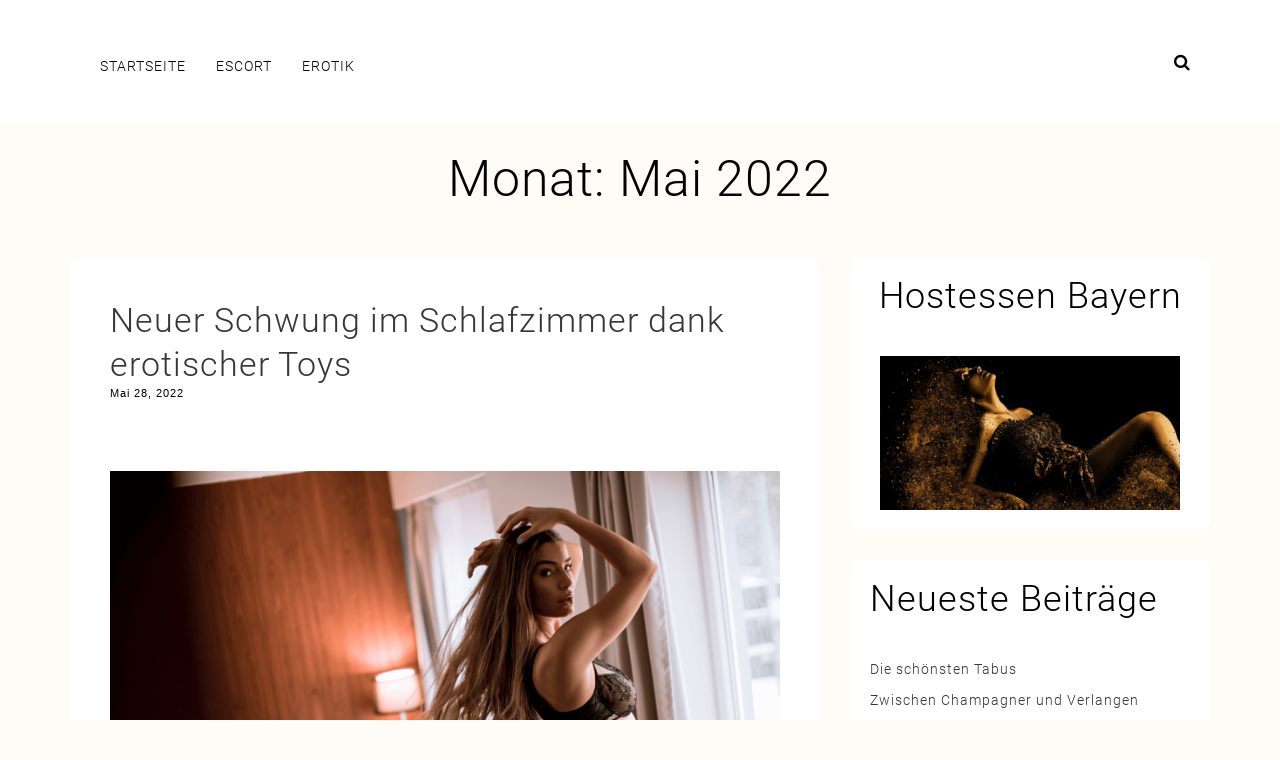

--- FILE ---
content_type: text/html; charset=UTF-8
request_url: https://hostessen-bayern.com/2022/05/
body_size: 10046
content:
<!DOCTYPE html>
<html lang="de">
<head>
<meta name="google-site-verification" content="MKUOn1t_bNdUnKJ4GXyXytmzX2NpllG2ro5KbaU7Y1E" />
<meta charset="UTF-8">
<meta name="viewport" content="width=device-width, initial-scale=1">
<link rel="profile" href="http://gmpg.org/xfn/11">

<meta name='robots' content='noindex, follow' />

	<!-- This site is optimized with the Yoast SEO plugin v26.8 - https://yoast.com/product/yoast-seo-wordpress/ -->
	<title>Mai 2022 - Hostessen Bayern</title>
	<meta property="og:locale" content="de_DE" />
	<meta property="og:type" content="website" />
	<meta property="og:title" content="Mai 2022 - Hostessen Bayern" />
	<meta property="og:url" content="https://hostessen-bayern.com/2022/05/" />
	<meta property="og:site_name" content="Hostessen Bayern" />
	<meta name="twitter:card" content="summary_large_image" />
	<script type="application/ld+json" class="yoast-schema-graph">{"@context":"https://schema.org","@graph":[{"@type":"CollectionPage","@id":"https://hostessen-bayern.com/2022/05/","url":"https://hostessen-bayern.com/2022/05/","name":"Mai 2022 - Hostessen Bayern","isPartOf":{"@id":"https://hostessen-bayern.com/#website"},"primaryImageOfPage":{"@id":"https://hostessen-bayern.com/2022/05/#primaryimage"},"image":{"@id":"https://hostessen-bayern.com/2022/05/#primaryimage"},"thumbnailUrl":"https://hostessen-bayern.com/wp-content/uploads/2022/06/AdobeStock_338697798-1-1.png","breadcrumb":{"@id":"https://hostessen-bayern.com/2022/05/#breadcrumb"},"inLanguage":"de"},{"@type":"ImageObject","inLanguage":"de","@id":"https://hostessen-bayern.com/2022/05/#primaryimage","url":"https://hostessen-bayern.com/wp-content/uploads/2022/06/AdobeStock_338697798-1-1.png","contentUrl":"https://hostessen-bayern.com/wp-content/uploads/2022/06/AdobeStock_338697798-1-1.png","width":1920,"height":1280,"caption":"Poppers Shop"},{"@type":"BreadcrumbList","@id":"https://hostessen-bayern.com/2022/05/#breadcrumb","itemListElement":[{"@type":"ListItem","position":1,"name":"Startseite","item":"https://hostessen-bayern.com/"},{"@type":"ListItem","position":2,"name":"Archive für Mai 2022"}]},{"@type":"WebSite","@id":"https://hostessen-bayern.com/#website","url":"https://hostessen-bayern.com/","name":"Hostessen Bayern","description":"Erleben Sie Bayern hautnah!","potentialAction":[{"@type":"SearchAction","target":{"@type":"EntryPoint","urlTemplate":"https://hostessen-bayern.com/?s={search_term_string}"},"query-input":{"@type":"PropertyValueSpecification","valueRequired":true,"valueName":"search_term_string"}}],"inLanguage":"de"}]}</script>
	<!-- / Yoast SEO plugin. -->


<link rel="alternate" type="application/rss+xml" title="Hostessen Bayern &raquo; Feed" href="https://hostessen-bayern.com/feed/" />
<link rel="alternate" type="application/rss+xml" title="Hostessen Bayern &raquo; Kommentar-Feed" href="https://hostessen-bayern.com/comments/feed/" />
<style id='wp-img-auto-sizes-contain-inline-css' type='text/css'>
img:is([sizes=auto i],[sizes^="auto," i]){contain-intrinsic-size:3000px 1500px}
/*# sourceURL=wp-img-auto-sizes-contain-inline-css */
</style>
<style id='wp-emoji-styles-inline-css' type='text/css'>

	img.wp-smiley, img.emoji {
		display: inline !important;
		border: none !important;
		box-shadow: none !important;
		height: 1em !important;
		width: 1em !important;
		margin: 0 0.07em !important;
		vertical-align: -0.1em !important;
		background: none !important;
		padding: 0 !important;
	}
/*# sourceURL=wp-emoji-styles-inline-css */
</style>
<style id='wp-block-library-inline-css' type='text/css'>
:root{--wp-block-synced-color:#7a00df;--wp-block-synced-color--rgb:122,0,223;--wp-bound-block-color:var(--wp-block-synced-color);--wp-editor-canvas-background:#ddd;--wp-admin-theme-color:#007cba;--wp-admin-theme-color--rgb:0,124,186;--wp-admin-theme-color-darker-10:#006ba1;--wp-admin-theme-color-darker-10--rgb:0,107,160.5;--wp-admin-theme-color-darker-20:#005a87;--wp-admin-theme-color-darker-20--rgb:0,90,135;--wp-admin-border-width-focus:2px}@media (min-resolution:192dpi){:root{--wp-admin-border-width-focus:1.5px}}.wp-element-button{cursor:pointer}:root .has-very-light-gray-background-color{background-color:#eee}:root .has-very-dark-gray-background-color{background-color:#313131}:root .has-very-light-gray-color{color:#eee}:root .has-very-dark-gray-color{color:#313131}:root .has-vivid-green-cyan-to-vivid-cyan-blue-gradient-background{background:linear-gradient(135deg,#00d084,#0693e3)}:root .has-purple-crush-gradient-background{background:linear-gradient(135deg,#34e2e4,#4721fb 50%,#ab1dfe)}:root .has-hazy-dawn-gradient-background{background:linear-gradient(135deg,#faaca8,#dad0ec)}:root .has-subdued-olive-gradient-background{background:linear-gradient(135deg,#fafae1,#67a671)}:root .has-atomic-cream-gradient-background{background:linear-gradient(135deg,#fdd79a,#004a59)}:root .has-nightshade-gradient-background{background:linear-gradient(135deg,#330968,#31cdcf)}:root .has-midnight-gradient-background{background:linear-gradient(135deg,#020381,#2874fc)}:root{--wp--preset--font-size--normal:16px;--wp--preset--font-size--huge:42px}.has-regular-font-size{font-size:1em}.has-larger-font-size{font-size:2.625em}.has-normal-font-size{font-size:var(--wp--preset--font-size--normal)}.has-huge-font-size{font-size:var(--wp--preset--font-size--huge)}.has-text-align-center{text-align:center}.has-text-align-left{text-align:left}.has-text-align-right{text-align:right}.has-fit-text{white-space:nowrap!important}#end-resizable-editor-section{display:none}.aligncenter{clear:both}.items-justified-left{justify-content:flex-start}.items-justified-center{justify-content:center}.items-justified-right{justify-content:flex-end}.items-justified-space-between{justify-content:space-between}.screen-reader-text{border:0;clip-path:inset(50%);height:1px;margin:-1px;overflow:hidden;padding:0;position:absolute;width:1px;word-wrap:normal!important}.screen-reader-text:focus{background-color:#ddd;clip-path:none;color:#444;display:block;font-size:1em;height:auto;left:5px;line-height:normal;padding:15px 23px 14px;text-decoration:none;top:5px;width:auto;z-index:100000}html :where(.has-border-color){border-style:solid}html :where([style*=border-top-color]){border-top-style:solid}html :where([style*=border-right-color]){border-right-style:solid}html :where([style*=border-bottom-color]){border-bottom-style:solid}html :where([style*=border-left-color]){border-left-style:solid}html :where([style*=border-width]){border-style:solid}html :where([style*=border-top-width]){border-top-style:solid}html :where([style*=border-right-width]){border-right-style:solid}html :where([style*=border-bottom-width]){border-bottom-style:solid}html :where([style*=border-left-width]){border-left-style:solid}html :where(img[class*=wp-image-]){height:auto;max-width:100%}:where(figure){margin:0 0 1em}html :where(.is-position-sticky){--wp-admin--admin-bar--position-offset:var(--wp-admin--admin-bar--height,0px)}@media screen and (max-width:600px){html :where(.is-position-sticky){--wp-admin--admin-bar--position-offset:0px}}

/*# sourceURL=wp-block-library-inline-css */
</style><style id='global-styles-inline-css' type='text/css'>
:root{--wp--preset--aspect-ratio--square: 1;--wp--preset--aspect-ratio--4-3: 4/3;--wp--preset--aspect-ratio--3-4: 3/4;--wp--preset--aspect-ratio--3-2: 3/2;--wp--preset--aspect-ratio--2-3: 2/3;--wp--preset--aspect-ratio--16-9: 16/9;--wp--preset--aspect-ratio--9-16: 9/16;--wp--preset--color--black: #000000;--wp--preset--color--cyan-bluish-gray: #abb8c3;--wp--preset--color--white: #ffffff;--wp--preset--color--pale-pink: #f78da7;--wp--preset--color--vivid-red: #cf2e2e;--wp--preset--color--luminous-vivid-orange: #ff6900;--wp--preset--color--luminous-vivid-amber: #fcb900;--wp--preset--color--light-green-cyan: #7bdcb5;--wp--preset--color--vivid-green-cyan: #00d084;--wp--preset--color--pale-cyan-blue: #8ed1fc;--wp--preset--color--vivid-cyan-blue: #0693e3;--wp--preset--color--vivid-purple: #9b51e0;--wp--preset--gradient--vivid-cyan-blue-to-vivid-purple: linear-gradient(135deg,rgb(6,147,227) 0%,rgb(155,81,224) 100%);--wp--preset--gradient--light-green-cyan-to-vivid-green-cyan: linear-gradient(135deg,rgb(122,220,180) 0%,rgb(0,208,130) 100%);--wp--preset--gradient--luminous-vivid-amber-to-luminous-vivid-orange: linear-gradient(135deg,rgb(252,185,0) 0%,rgb(255,105,0) 100%);--wp--preset--gradient--luminous-vivid-orange-to-vivid-red: linear-gradient(135deg,rgb(255,105,0) 0%,rgb(207,46,46) 100%);--wp--preset--gradient--very-light-gray-to-cyan-bluish-gray: linear-gradient(135deg,rgb(238,238,238) 0%,rgb(169,184,195) 100%);--wp--preset--gradient--cool-to-warm-spectrum: linear-gradient(135deg,rgb(74,234,220) 0%,rgb(151,120,209) 20%,rgb(207,42,186) 40%,rgb(238,44,130) 60%,rgb(251,105,98) 80%,rgb(254,248,76) 100%);--wp--preset--gradient--blush-light-purple: linear-gradient(135deg,rgb(255,206,236) 0%,rgb(152,150,240) 100%);--wp--preset--gradient--blush-bordeaux: linear-gradient(135deg,rgb(254,205,165) 0%,rgb(254,45,45) 50%,rgb(107,0,62) 100%);--wp--preset--gradient--luminous-dusk: linear-gradient(135deg,rgb(255,203,112) 0%,rgb(199,81,192) 50%,rgb(65,88,208) 100%);--wp--preset--gradient--pale-ocean: linear-gradient(135deg,rgb(255,245,203) 0%,rgb(182,227,212) 50%,rgb(51,167,181) 100%);--wp--preset--gradient--electric-grass: linear-gradient(135deg,rgb(202,248,128) 0%,rgb(113,206,126) 100%);--wp--preset--gradient--midnight: linear-gradient(135deg,rgb(2,3,129) 0%,rgb(40,116,252) 100%);--wp--preset--font-size--small: 13px;--wp--preset--font-size--medium: 20px;--wp--preset--font-size--large: 36px;--wp--preset--font-size--x-large: 42px;--wp--preset--spacing--20: 0.44rem;--wp--preset--spacing--30: 0.67rem;--wp--preset--spacing--40: 1rem;--wp--preset--spacing--50: 1.5rem;--wp--preset--spacing--60: 2.25rem;--wp--preset--spacing--70: 3.38rem;--wp--preset--spacing--80: 5.06rem;--wp--preset--shadow--natural: 6px 6px 9px rgba(0, 0, 0, 0.2);--wp--preset--shadow--deep: 12px 12px 50px rgba(0, 0, 0, 0.4);--wp--preset--shadow--sharp: 6px 6px 0px rgba(0, 0, 0, 0.2);--wp--preset--shadow--outlined: 6px 6px 0px -3px rgb(255, 255, 255), 6px 6px rgb(0, 0, 0);--wp--preset--shadow--crisp: 6px 6px 0px rgb(0, 0, 0);}:where(.is-layout-flex){gap: 0.5em;}:where(.is-layout-grid){gap: 0.5em;}body .is-layout-flex{display: flex;}.is-layout-flex{flex-wrap: wrap;align-items: center;}.is-layout-flex > :is(*, div){margin: 0;}body .is-layout-grid{display: grid;}.is-layout-grid > :is(*, div){margin: 0;}:where(.wp-block-columns.is-layout-flex){gap: 2em;}:where(.wp-block-columns.is-layout-grid){gap: 2em;}:where(.wp-block-post-template.is-layout-flex){gap: 1.25em;}:where(.wp-block-post-template.is-layout-grid){gap: 1.25em;}.has-black-color{color: var(--wp--preset--color--black) !important;}.has-cyan-bluish-gray-color{color: var(--wp--preset--color--cyan-bluish-gray) !important;}.has-white-color{color: var(--wp--preset--color--white) !important;}.has-pale-pink-color{color: var(--wp--preset--color--pale-pink) !important;}.has-vivid-red-color{color: var(--wp--preset--color--vivid-red) !important;}.has-luminous-vivid-orange-color{color: var(--wp--preset--color--luminous-vivid-orange) !important;}.has-luminous-vivid-amber-color{color: var(--wp--preset--color--luminous-vivid-amber) !important;}.has-light-green-cyan-color{color: var(--wp--preset--color--light-green-cyan) !important;}.has-vivid-green-cyan-color{color: var(--wp--preset--color--vivid-green-cyan) !important;}.has-pale-cyan-blue-color{color: var(--wp--preset--color--pale-cyan-blue) !important;}.has-vivid-cyan-blue-color{color: var(--wp--preset--color--vivid-cyan-blue) !important;}.has-vivid-purple-color{color: var(--wp--preset--color--vivid-purple) !important;}.has-black-background-color{background-color: var(--wp--preset--color--black) !important;}.has-cyan-bluish-gray-background-color{background-color: var(--wp--preset--color--cyan-bluish-gray) !important;}.has-white-background-color{background-color: var(--wp--preset--color--white) !important;}.has-pale-pink-background-color{background-color: var(--wp--preset--color--pale-pink) !important;}.has-vivid-red-background-color{background-color: var(--wp--preset--color--vivid-red) !important;}.has-luminous-vivid-orange-background-color{background-color: var(--wp--preset--color--luminous-vivid-orange) !important;}.has-luminous-vivid-amber-background-color{background-color: var(--wp--preset--color--luminous-vivid-amber) !important;}.has-light-green-cyan-background-color{background-color: var(--wp--preset--color--light-green-cyan) !important;}.has-vivid-green-cyan-background-color{background-color: var(--wp--preset--color--vivid-green-cyan) !important;}.has-pale-cyan-blue-background-color{background-color: var(--wp--preset--color--pale-cyan-blue) !important;}.has-vivid-cyan-blue-background-color{background-color: var(--wp--preset--color--vivid-cyan-blue) !important;}.has-vivid-purple-background-color{background-color: var(--wp--preset--color--vivid-purple) !important;}.has-black-border-color{border-color: var(--wp--preset--color--black) !important;}.has-cyan-bluish-gray-border-color{border-color: var(--wp--preset--color--cyan-bluish-gray) !important;}.has-white-border-color{border-color: var(--wp--preset--color--white) !important;}.has-pale-pink-border-color{border-color: var(--wp--preset--color--pale-pink) !important;}.has-vivid-red-border-color{border-color: var(--wp--preset--color--vivid-red) !important;}.has-luminous-vivid-orange-border-color{border-color: var(--wp--preset--color--luminous-vivid-orange) !important;}.has-luminous-vivid-amber-border-color{border-color: var(--wp--preset--color--luminous-vivid-amber) !important;}.has-light-green-cyan-border-color{border-color: var(--wp--preset--color--light-green-cyan) !important;}.has-vivid-green-cyan-border-color{border-color: var(--wp--preset--color--vivid-green-cyan) !important;}.has-pale-cyan-blue-border-color{border-color: var(--wp--preset--color--pale-cyan-blue) !important;}.has-vivid-cyan-blue-border-color{border-color: var(--wp--preset--color--vivid-cyan-blue) !important;}.has-vivid-purple-border-color{border-color: var(--wp--preset--color--vivid-purple) !important;}.has-vivid-cyan-blue-to-vivid-purple-gradient-background{background: var(--wp--preset--gradient--vivid-cyan-blue-to-vivid-purple) !important;}.has-light-green-cyan-to-vivid-green-cyan-gradient-background{background: var(--wp--preset--gradient--light-green-cyan-to-vivid-green-cyan) !important;}.has-luminous-vivid-amber-to-luminous-vivid-orange-gradient-background{background: var(--wp--preset--gradient--luminous-vivid-amber-to-luminous-vivid-orange) !important;}.has-luminous-vivid-orange-to-vivid-red-gradient-background{background: var(--wp--preset--gradient--luminous-vivid-orange-to-vivid-red) !important;}.has-very-light-gray-to-cyan-bluish-gray-gradient-background{background: var(--wp--preset--gradient--very-light-gray-to-cyan-bluish-gray) !important;}.has-cool-to-warm-spectrum-gradient-background{background: var(--wp--preset--gradient--cool-to-warm-spectrum) !important;}.has-blush-light-purple-gradient-background{background: var(--wp--preset--gradient--blush-light-purple) !important;}.has-blush-bordeaux-gradient-background{background: var(--wp--preset--gradient--blush-bordeaux) !important;}.has-luminous-dusk-gradient-background{background: var(--wp--preset--gradient--luminous-dusk) !important;}.has-pale-ocean-gradient-background{background: var(--wp--preset--gradient--pale-ocean) !important;}.has-electric-grass-gradient-background{background: var(--wp--preset--gradient--electric-grass) !important;}.has-midnight-gradient-background{background: var(--wp--preset--gradient--midnight) !important;}.has-small-font-size{font-size: var(--wp--preset--font-size--small) !important;}.has-medium-font-size{font-size: var(--wp--preset--font-size--medium) !important;}.has-large-font-size{font-size: var(--wp--preset--font-size--large) !important;}.has-x-large-font-size{font-size: var(--wp--preset--font-size--x-large) !important;}
/*# sourceURL=global-styles-inline-css */
</style>

<style id='classic-theme-styles-inline-css' type='text/css'>
/*! This file is auto-generated */
.wp-block-button__link{color:#fff;background-color:#32373c;border-radius:9999px;box-shadow:none;text-decoration:none;padding:calc(.667em + 2px) calc(1.333em + 2px);font-size:1.125em}.wp-block-file__button{background:#32373c;color:#fff;text-decoration:none}
/*# sourceURL=/wp-includes/css/classic-themes.min.css */
</style>
<link rel='stylesheet' id='idealist-style-css' href='https://hostessen-bayern.com/wp-content/themes/idealist/style.css?ver=1.1.5' type='text/css' media='all' />
<link rel='stylesheet' id='bootstrap-css' href='https://hostessen-bayern.com/wp-content/themes/idealist/assets/css/bootstrap.min.css?ver=6.9' type='text/css' media='all' />
<link rel='stylesheet' id='font-awesome-css' href='https://hostessen-bayern.com/wp-content/themes/idealist/assets/css/font-awesome/css/font-awesome.min.css?ver=4.7.0' type='text/css' media='all' />
<link rel='stylesheet' id='idealist-custom-style-css' href='https://hostessen-bayern.com/wp-content/themes/idealist/assets/css/custom.min.css?ver=1.1.5' type='text/css' media='all' />
<style id='idealist-custom-style-inline-css' type='text/css'>

        article, 
        button.search-submit, 
        .comments, 
        input[type="search"], 
        .panel, 
        .post, 
        .widget { 
            border-width: 0px;
        }
    
/*# sourceURL=idealist-custom-style-inline-css */
</style>
<script type="text/javascript" src="https://hostessen-bayern.com/wp-includes/js/jquery/jquery.min.js?ver=3.7.1" id="jquery-core-js"></script>
<script type="text/javascript" src="https://hostessen-bayern.com/wp-includes/js/jquery/jquery-migrate.min.js?ver=3.4.1" id="jquery-migrate-js"></script>
<link rel="https://api.w.org/" href="https://hostessen-bayern.com/wp-json/" /><link rel="EditURI" type="application/rsd+xml" title="RSD" href="https://hostessen-bayern.com/xmlrpc.php?rsd" />
<meta name="generator" content="WordPress 6.9" />
	<style type="text/css">
			.site-title,
		.site-description {
			position: absolute;
			clip: rect(1px, 1px, 1px, 1px);
		}
		</style>
	<style type="text/css" id="custom-background-css">
body.custom-background { background-color: #fffcf7; }
</style>
	</head>

<body class="archive date custom-background wp-theme-idealist">
<div id="page" class="site">
    <a class="skip-link screen-reader-text" href="#content">Skip to content</a>

<!-- HEADER
================================================== -->
<div class="container-fluid primary-navigation" role="main">

    <!-- Header: Logo, Title, and Tagline -->
    <div class="site-header text-center"> 
        
        <div class="site-branding-text">
            <h1 class="site-title identity"><a href="https://hostessen-bayern.com/" rel="home">Hostessen Bayern</a></h1>

            <p class="site-description">Erleben Sie Bayern hautnah!</p>    
        </div><!-- .site-branding-text -->
    </div><!-- .site-header -->

    <!-- Menus: Mobile, Fullsize, and Search -->
    <div class="main-menu" >
        <nav id="site-navigation" class="navbar">     
            <div class="container">
                                    <div class="navbar-header">
                        <button type="button" class="navbar-toggle collapsed pull-left" data-toggle="collapse" data-target=".main-navbar-collapse-1">
                            <span class="sr-only">Toggle navigation</span>
                            <span class="icon-bar"></span>
                            <span class="icon-bar"></span>
                            <span class="icon-bar"></span>
                        </button>
                    </div>
                                <div class="collapse navbar-collapse main-navbar-collapse-1"><ul id="menu-hauptmenue" class="nav navbar-nav"><li itemscope="itemscope" itemtype="https://www.schema.org/SiteNavigationElement" id="menu-item-31" class="menu-item menu-item-type-post_type menu-item-object-page menu-item-home menu-item-31"><a title="Startseite" href="https://hostessen-bayern.com/">Startseite</a></li>
<li itemscope="itemscope" itemtype="https://www.schema.org/SiteNavigationElement" id="menu-item-24" class="menu-item menu-item-type-taxonomy menu-item-object-category menu-item-24"><a title="Escort" href="https://hostessen-bayern.com/category/escort/">Escort</a></li>
<li itemscope="itemscope" itemtype="https://www.schema.org/SiteNavigationElement" id="menu-item-67" class="menu-item menu-item-type-taxonomy menu-item-object-category menu-item-67"><a title="Erotik" href="https://hostessen-bayern.com/category/erotik/">Erotik</a></li>
</ul></div>                
                <!-- Display Search Icon -->
                <div class="pull-right nav-search">
                    <button type="button" class="btn btn-default nav-search pull-right" onclick="idealist_showSearchInput()">
                        <i class="fa fa-search" aria-hidden="true"></i>
                    </button>

                    <!-- Search Entry Form  -->
                    <form id="full-search" action="https://hostessen-bayern.com/">
                        <div class="container-fluid">
                            <div class="row">
                                <input class="full-search-input" id="search" name="s" type="text" placeholder="Search ...">
                                <button type="button" class="fa fa-times close-icon close-button" onclick="idealist_hideSearchInput()">
                                </button>   
                            </div>
                        </div>
                    </form>
                </div> 
            </div> 
        </nav> 
    </div>
</div><!-- /.container-fluid -->
      
<!-- CUSTOM HEADER
================================================== -->


<!-- FEATURED IMAGE
================================================== -->

					<section class="feature-image feature-image-default-alt img-responive" data-type="background" data-speed="2">

			<div class="archive-header">
				<h1 class="page-title">Monat: <span>Mai 2022</span></h1>			</div>	

			</section>

			<div class="container">
				<div class="row">
					<main id="content" class="col-sm-8">

						
<article id="post-120" class="post-120 post type-post status-publish format-standard has-post-thumbnail hentry category-erotik">
	<header class="entry-header">
		<h2 class="entry-title post-title"><a href="https://hostessen-bayern.com/neuer-schwung-im-schlafzimmer-dank-erotischer-toys/" rel="bookmark">Neuer Schwung im Schlafzimmer dank erotischer Toys</a></h2>
		
			
			<!-- This version includes author -->
			<!-- ?php idealist_posted_on(); ? -->

			<div class="post-details">
				<!-- display the date on every post, using the format specified in Settings/General -->
				Mai 28, 2022							</div><!-- post-details -->
		
			</header><!-- .entry-header -->

	 
	<div class="post-image">
		<img width="1920" height="1280" src="https://hostessen-bayern.com/wp-content/uploads/2022/06/AdobeStock_338697798-1-1.png" class="attachment-post-thumbnail size-post-thumbnail wp-post-image" alt="Poppers Shop" decoding="async" fetchpriority="high" srcset="https://hostessen-bayern.com/wp-content/uploads/2022/06/AdobeStock_338697798-1-1.png 1920w, https://hostessen-bayern.com/wp-content/uploads/2022/06/AdobeStock_338697798-1-1-300x200.png 300w, https://hostessen-bayern.com/wp-content/uploads/2022/06/AdobeStock_338697798-1-1-1024x683.png 1024w, https://hostessen-bayern.com/wp-content/uploads/2022/06/AdobeStock_338697798-1-1-768x512.png 768w, https://hostessen-bayern.com/wp-content/uploads/2022/06/AdobeStock_338697798-1-1-1536x1024.png 1536w" sizes="(max-width: 1920px) 100vw, 1920px" />	</div><!-- post-image -->
	
	<div class="entry-content">
		<p>Im Laufe der Zeit verliert das Sexleben eines Paares immer mehr an Schwung. War man am Anfang noch ganz scharf auf den Partner, so verliert sich die Lust am Sex im alltäglichen Zusammensein. Das bringt Frust in die Beziehung und kann durchaus für eine ernsthafte Krise sorgen. Doch es muss nicht sein, dass man die Lust aufeinander verliert, wenn man schon viele Jahre zusammen ist. Wer immer mal wieder etwas Neues im heimischen Schlafzimmer ausprobiert, kann das Liebesleben spannend machen und die Lust aufeinander so lebendig halten.</p>
<h2>Mit dem Partner sprechen und erotische Träume ausleben</h2>
<p>Wenn sich das Sexleben immer mehr verabschiedet und man nach einer Weile kaum noch Lust auf die partnerschaftliche Erotik hat,<img decoding="async" class="alignleft wp-image-122 size-medium" src="https://hostessen-bayern.com/wp-content/uploads/2022/06/pexels-cottonbro-4980380-1-200x300.jpg" alt="Poppers Shop" width="200" height="300" srcset="https://hostessen-bayern.com/wp-content/uploads/2022/06/pexels-cottonbro-4980380-1-200x300.jpg 200w, https://hostessen-bayern.com/wp-content/uploads/2022/06/pexels-cottonbro-4980380-1-683x1024.jpg 683w, https://hostessen-bayern.com/wp-content/uploads/2022/06/pexels-cottonbro-4980380-1-768x1152.jpg 768w, https://hostessen-bayern.com/wp-content/uploads/2022/06/pexels-cottonbro-4980380-1-1024x1536.jpg 1024w, https://hostessen-bayern.com/wp-content/uploads/2022/06/pexels-cottonbro-4980380-1-1365x2048.jpg 1365w, https://hostessen-bayern.com/wp-content/uploads/2022/06/pexels-cottonbro-4980380-1-scaled.jpg 1707w" sizes="(max-width: 200px) 100vw, 200px" /> ist es höchste Zeit, mit dem Partner zu reden. Reden ist das A und O in der Partnerschaft, auch wenn es um sexuelle Wünsche geht. Doch oft sind unsere intimsten Wünsche mit Scham behaftet, man möchte diese Gedanken nicht mit dem Partner teilen, auch wenn man sich freuen würde, wenn man diese Träume gemeinsam in die Tat umsetzen könnte.</p>
<p>Paare sollten über ihre sexuellen Wünsche sprechen und so wieder neues im Bett erleben. Vielleicht sehnt sich der Partner auch nach neuen Praktiken, traut sich aber ebenfalls nicht, mit dem Anderen darüber zu sprechen. Hier ist Frust vorprogrammiert, obwohl beide das Gleiche wollen. Wer sich traut, mit dem Partner zu sprechen, hat die Chance, intime Wünsche auszuleben und so das Sexleben wieder neu zu beleben.</p>
<h3>Rollenspiele gewünscht?</h3>
<p>Viele Menschen würden gerne Rollenspiele ins Liebesleben integrieren und somit neuen Schwung in das Sexleben bringen. Ob Schülerin und Lehrer, Krankenschwester und Patient oder etwas anderes Frivoles, mit einem Rollenspiel kam man die eigene Scham ablegen und sich in einer neuen, erotischen Rolle einfinden und so neue Dinge im Bett ausprobieren. Schlüpft man während des Rollenspiels in eine andere Rolle, fällt es vielen Menschen leichter, sich auszuleben und die intimen Wünsche auszuleben.</p>
<h3>Sexspielzeug für neuen Schwung</h3>
<p>Klappt es im Bett nicht mehr so richtig, können Spielzeuge für Erwachsene für mehr Lust sorgen. Sextoys sind längst nicht mehr so schmuddelig, wie sie es einmal waren. Moderne Anbieter erfüllen die Wünsche ihrer Kunden und bieten eine Vielzahl von Sextoys für jeden Geschmack an. Ganz gleich ob man seine eigenen &#8222;Fifty Shades of grey&#8220; Phantasien ausleben möchte und sich mit Handschellen und leichten Gerten erregt, oder ob man einen Vibrator nutzt, um sich auf den Sex einzustimmen, oder aber man möchte etwas delikateres wagen und nutzt einen Penisring, um den Liebsten zu Keuschheit zu zwingen, es gibt zahlreiche Möglichkeiten.</p>
<p>Im <a href="https://tomrockets.com/poppers-kaufen" target="_blank" rel="noopener">Poppers Shop</a> gibt es sogar Aromen, die durch spezielle Lockstoffe die Lust aufeinander steigern soll. Mit den richtigen Aromen kann man den Sex im heimischen Schlafzimmer neu aktivieren und sein Sexleben wieder auf Hochtouren bringen.</p>
<p>Bildnachweis: BGStock72/Adobe Stock</p>
<blockquote class="wp-embedded-content" data-secret="7TyETEChHC"><p><a href="https://escortcentrale.com/zu-zweit-schoene-erfahrungen-sammeln/">Zu Zweit schöne Erfahrungen sammeln</a></p></blockquote>
<p><iframe class="wp-embedded-content" sandbox="allow-scripts" security="restricted" style="position: absolute; clip: rect(1px, 1px, 1px, 1px);" title="&#8222;Zu Zweit schöne Erfahrungen sammeln&#8220; &#8212; Escort-Zentrale" src="https://escortcentrale.com/zu-zweit-schoene-erfahrungen-sammeln/embed/#?secret=q2kCPGqr1E#?secret=7TyETEChHC" data-secret="7TyETEChHC" width="600" height="338" frameborder="0" marginwidth="0" marginheight="0" scrolling="no"></iframe></p>
	</div>
	
	<!--  display tags and categories -->
	<div class="post-footer">
		   
        <i class="fa fa-folder"></i> <a href="https://hostessen-bayern.com/category/erotik/" rel="category tag">Erotik</a>    	</div><!-- post-footer -->

</article><!-- #post-## -->

<div class="pagination-wrapper">
    <div class="row">
            </div>
</div>

					</main><!-- #main -->

					<!-- SIDEBAR
		    		================================================== -->
					<aside class="col-sm-4">
					
<aside id="secondary" class="widget-area" role="complementary">
	<section id="media_image-3" class="widget widget_media_image"><h3 class="widget-title">Hostessen Bayern</h3><img width="300" height="154" src="https://hostessen-bayern.com/wp-content/uploads/2018/09/background-300x154.png" class="image wp-image-22  attachment-medium size-medium" alt="background" style="max-width: 100%; height: auto;" decoding="async" loading="lazy" srcset="https://hostessen-bayern.com/wp-content/uploads/2018/09/background-300x154.png 300w, https://hostessen-bayern.com/wp-content/uploads/2018/09/background-768x395.png 768w, https://hostessen-bayern.com/wp-content/uploads/2018/09/background-1024x526.png 1024w, https://hostessen-bayern.com/wp-content/uploads/2018/09/background.png 1539w" sizes="auto, (max-width: 300px) 100vw, 300px" /></section>
		<section id="recent-posts-2" class="widget widget_recent_entries">
		<h3 class="widget-title">Neueste Beiträge</h3>
		<ul>
											<li>
					<a href="https://hostessen-bayern.com/die-schoensten-tabus/">Die schönsten Tabus</a>
									</li>
											<li>
					<a href="https://hostessen-bayern.com/zwischen-champagner-und-verlangen/">Zwischen Champagner und Verlangen</a>
									</li>
											<li>
					<a href="https://hostessen-bayern.com/kunst-der-verfuehrung/">Kunst der Verführung</a>
									</li>
											<li>
					<a href="https://hostessen-bayern.com/escort-service-auf-geschaeftsreisen-das-besondere-erlebnis/">Escort-Service auf Geschäftsreisen – das besondere Erlebnis</a>
									</li>
											<li>
					<a href="https://hostessen-bayern.com/die-versteckten-perlen-der-dresdner-altstadt/">Die versteckten Perlen der Dresdner Altstadt</a>
									</li>
					</ul>

		</section><section id="categories-2" class="widget widget_categories"><h3 class="widget-title">Kategorien</h3>
			<ul>
					<li class="cat-item cat-item-15"><a href="https://hostessen-bayern.com/category/erotik/">Erotik</a>
</li>
	<li class="cat-item cat-item-2"><a href="https://hostessen-bayern.com/category/escort/">Escort</a>
</li>
			</ul>

			</section><section id="custom_html-2" class="widget_text widget widget_custom_html"><h3 class="widget-title">Wir Empfehlen</h3><div class="textwidget custom-html-widget"><a href="https://www.escortdamewerden.de/" target="_blank">Escort Dame werden</a></div></section><section id="calendar-3" class="widget widget_calendar"><div id="calendar_wrap" class="calendar_wrap"><table id="wp-calendar" class="wp-calendar-table">
	<caption>Mai 2022</caption>
	<thead>
	<tr>
		<th scope="col" aria-label="Montag">M</th>
		<th scope="col" aria-label="Dienstag">D</th>
		<th scope="col" aria-label="Mittwoch">M</th>
		<th scope="col" aria-label="Donnerstag">D</th>
		<th scope="col" aria-label="Freitag">F</th>
		<th scope="col" aria-label="Samstag">S</th>
		<th scope="col" aria-label="Sonntag">S</th>
	</tr>
	</thead>
	<tbody>
	<tr>
		<td colspan="6" class="pad">&nbsp;</td><td>1</td>
	</tr>
	<tr>
		<td>2</td><td>3</td><td>4</td><td>5</td><td>6</td><td>7</td><td>8</td>
	</tr>
	<tr>
		<td>9</td><td>10</td><td>11</td><td>12</td><td>13</td><td>14</td><td>15</td>
	</tr>
	<tr>
		<td>16</td><td>17</td><td>18</td><td>19</td><td>20</td><td>21</td><td>22</td>
	</tr>
	<tr>
		<td>23</td><td>24</td><td>25</td><td>26</td><td>27</td><td><a href="https://hostessen-bayern.com/2022/05/28/" aria-label="Beiträge veröffentlicht am 28. May 2022">28</a></td><td>29</td>
	</tr>
	<tr>
		<td>30</td><td>31</td>
		<td class="pad" colspan="5">&nbsp;</td>
	</tr>
	</tbody>
	</table><nav aria-label="Vorherige und nächste Monate" class="wp-calendar-nav">
		<span class="wp-calendar-nav-prev"><a href="https://hostessen-bayern.com/2022/04/">&laquo; Apr.</a></span>
		<span class="pad">&nbsp;</span>
		<span class="wp-calendar-nav-next"><a href="https://hostessen-bayern.com/2023/09/">Sep. &raquo;</a></span>
	</nav></div></section></aside><!-- #secondary -->
					</aside>

				</div --><!-- #primary -->
			</div><!-- #container -->




<!-- Footer
================================================== -->
<footer>
    <div class="navbar-wrapper">
        <nav class="navbar">
            <div class="container-fluid">
                <div class="col-sm-12 col-md-12 col-lg-12">
                    <p class="copyright">Hostessen in Bayern - immer die richtige Wahl</p>
                    <p class="credits">
                        Idealist by <a href="https://NewMediaThemes.com/">NewMediaThemes</a>                    </p>    
                </div>
            </div>
        </nav>
    </div>
</footer>    


<script type="speculationrules">
{"prefetch":[{"source":"document","where":{"and":[{"href_matches":"/*"},{"not":{"href_matches":["/wp-*.php","/wp-admin/*","/wp-content/uploads/*","/wp-content/*","/wp-content/plugins/*","/wp-content/themes/idealist/*","/*\\?(.+)"]}},{"not":{"selector_matches":"a[rel~=\"nofollow\"]"}},{"not":{"selector_matches":".no-prefetch, .no-prefetch a"}}]},"eagerness":"conservative"}]}
</script>
<script type="text/javascript" src="https://hostessen-bayern.com/wp-content/themes/idealist/assets/js/bootstrap.min.js?ver=3.3.7" id="bootstrap-js-js"></script>
<script type="text/javascript" src="https://hostessen-bayern.com/wp-content/themes/idealist/assets/js/navigation.js?ver=1.0" id="idealist-navigation-js"></script>
<script type="text/javascript" src="https://hostessen-bayern.com/wp-content/themes/idealist/assets/js/skip-link-focus-fix.js?ver=1.0" id="idealist-skip-link-focus-fix-js"></script>
<script type="text/javascript" src="https://hostessen-bayern.com/wp-content/themes/idealist/assets/js/custom.min.js?ver=1.1.5" id="idealist-custom-js-js"></script>
<script type="text/javascript" src="https://hostessen-bayern.com/wp-includes/js/wp-embed.min.js?ver=6.9" id="wp-embed-js" defer="defer" data-wp-strategy="defer"></script>
<script id="wp-emoji-settings" type="application/json">
{"baseUrl":"https://s.w.org/images/core/emoji/17.0.2/72x72/","ext":".png","svgUrl":"https://s.w.org/images/core/emoji/17.0.2/svg/","svgExt":".svg","source":{"concatemoji":"https://hostessen-bayern.com/wp-includes/js/wp-emoji-release.min.js?ver=6.9"}}
</script>
<script type="module">
/* <![CDATA[ */
/*! This file is auto-generated */
const a=JSON.parse(document.getElementById("wp-emoji-settings").textContent),o=(window._wpemojiSettings=a,"wpEmojiSettingsSupports"),s=["flag","emoji"];function i(e){try{var t={supportTests:e,timestamp:(new Date).valueOf()};sessionStorage.setItem(o,JSON.stringify(t))}catch(e){}}function c(e,t,n){e.clearRect(0,0,e.canvas.width,e.canvas.height),e.fillText(t,0,0);t=new Uint32Array(e.getImageData(0,0,e.canvas.width,e.canvas.height).data);e.clearRect(0,0,e.canvas.width,e.canvas.height),e.fillText(n,0,0);const a=new Uint32Array(e.getImageData(0,0,e.canvas.width,e.canvas.height).data);return t.every((e,t)=>e===a[t])}function p(e,t){e.clearRect(0,0,e.canvas.width,e.canvas.height),e.fillText(t,0,0);var n=e.getImageData(16,16,1,1);for(let e=0;e<n.data.length;e++)if(0!==n.data[e])return!1;return!0}function u(e,t,n,a){switch(t){case"flag":return n(e,"\ud83c\udff3\ufe0f\u200d\u26a7\ufe0f","\ud83c\udff3\ufe0f\u200b\u26a7\ufe0f")?!1:!n(e,"\ud83c\udde8\ud83c\uddf6","\ud83c\udde8\u200b\ud83c\uddf6")&&!n(e,"\ud83c\udff4\udb40\udc67\udb40\udc62\udb40\udc65\udb40\udc6e\udb40\udc67\udb40\udc7f","\ud83c\udff4\u200b\udb40\udc67\u200b\udb40\udc62\u200b\udb40\udc65\u200b\udb40\udc6e\u200b\udb40\udc67\u200b\udb40\udc7f");case"emoji":return!a(e,"\ud83e\u1fac8")}return!1}function f(e,t,n,a){let r;const o=(r="undefined"!=typeof WorkerGlobalScope&&self instanceof WorkerGlobalScope?new OffscreenCanvas(300,150):document.createElement("canvas")).getContext("2d",{willReadFrequently:!0}),s=(o.textBaseline="top",o.font="600 32px Arial",{});return e.forEach(e=>{s[e]=t(o,e,n,a)}),s}function r(e){var t=document.createElement("script");t.src=e,t.defer=!0,document.head.appendChild(t)}a.supports={everything:!0,everythingExceptFlag:!0},new Promise(t=>{let n=function(){try{var e=JSON.parse(sessionStorage.getItem(o));if("object"==typeof e&&"number"==typeof e.timestamp&&(new Date).valueOf()<e.timestamp+604800&&"object"==typeof e.supportTests)return e.supportTests}catch(e){}return null}();if(!n){if("undefined"!=typeof Worker&&"undefined"!=typeof OffscreenCanvas&&"undefined"!=typeof URL&&URL.createObjectURL&&"undefined"!=typeof Blob)try{var e="postMessage("+f.toString()+"("+[JSON.stringify(s),u.toString(),c.toString(),p.toString()].join(",")+"));",a=new Blob([e],{type:"text/javascript"});const r=new Worker(URL.createObjectURL(a),{name:"wpTestEmojiSupports"});return void(r.onmessage=e=>{i(n=e.data),r.terminate(),t(n)})}catch(e){}i(n=f(s,u,c,p))}t(n)}).then(e=>{for(const n in e)a.supports[n]=e[n],a.supports.everything=a.supports.everything&&a.supports[n],"flag"!==n&&(a.supports.everythingExceptFlag=a.supports.everythingExceptFlag&&a.supports[n]);var t;a.supports.everythingExceptFlag=a.supports.everythingExceptFlag&&!a.supports.flag,a.supports.everything||((t=a.source||{}).concatemoji?r(t.concatemoji):t.wpemoji&&t.twemoji&&(r(t.twemoji),r(t.wpemoji)))});
//# sourceURL=https://hostessen-bayern.com/wp-includes/js/wp-emoji-loader.min.js
/* ]]> */
</script>

</body>
</html>


--- FILE ---
content_type: text/css
request_url: https://hostessen-bayern.com/wp-content/themes/idealist/style.css?ver=1.1.5
body_size: 206
content:
/*
Theme Name:     Idealist
Author:         S. Price
Author URI:     https://newmediathemes.com
Description:    Idealist is a minimalist theme for blogs and news sites
Version:        1.1.5
License:        GNU General Public License v2 or later
License URI:    http://www.gnu.org/licenses/gpl-2.0.html
Text Domain:    idealist
Tags:           blog, custom-background, custom-colors, custom-header, custom-logo, custom-menu, editor-style, featured-images, news, post-formats, right-sidebar, sticky-post, theme-options, threaded-comments, translation-ready, two-columns
*/


--- FILE ---
content_type: text/css
request_url: https://hostessen-bayern.com/wp-content/themes/idealist/assets/css/custom.min.css?ver=1.1.5
body_size: 4186
content:
@keyframes animateBorder{to{outline-color:silver}}@font-face{font-family:'Roboto';font-style:normal;font-weight:300;src:local("Roboto Light"),local("Roboto-Light"),url("/wp-content/themes/idealist/assets/fonts/roboto-v18-latin-300.woff2") format("woff2"),url("/wp-content/themes/idealist/assets/fonts/roboto-v18-latin-300.woff") format("woff")}@font-face{font-family:'Roboto';font-style:normal;font-weight:400;src:local("Roboto"),local("Roboto-Regular"),url("/wp-content/themes/idealist/assets/fonts/roboto-v18-latin-regular.woff2") format("woff2"),url("/wp-content/themes/idealist/assets/fonts/roboto-v18-latin-regular.woff") format("woff")}@font-face{font-family:'Roboto';font-style:normal;font-weight:500;src:local("Roboto Medium"),local("Roboto-Medium"),url("/wp-content/themes/idealist/assets/fonts/roboto-v18-latin-500.woff2") format("woff2"),url("/wp-content/themes/idealist/assets/fonts/roboto-v18-latin-500.woff") format("woff")}@font-face{font-family:'Roboto';font-style:normal;font-weight:700;src:local("Roboto Bold"),local("Roboto-Bold"),url("/wp-content/themes/idealist/assets/fonts/roboto-v18-latin-700.woff2") format("woff2"),url("/wp-content/themes/idealist/assets/fonts/roboto-v18-latin-700.woff") format("woff")}body,button,input,select,textarea{color:#000;font-family:sans-serif;font-size:14px;line-height:1.5}h1,h2,h3,h4,h5,h6{clear:both}p{margin-bottom:1.5em}dfn,cite,em,i{font-style:italic}blockquote{margin:0 1.5em}address{margin:0 0 1.5em}pre{font-family:"Courier 10 Pitch", Courier, monospace;font-size:15px;line-height:1.6;margin-bottom:1.6em;max-width:100%;overflow:auto;padding:1.6em}code,kbd,tt,var{background-color:transparent;box-shadow:none;-webkit-box-shadow:none;color:#000;font-family:Monaco, Consolas, "Andale Mono", "DejaVu Sans Mono", monospace;font-size:14px}abbr,acronym{border-bottom:1px dotted #666;cursor:help}mark,ins{background:#F4F4F4;text-decoration:none}big{font-size:125%}.copyright,.copyright a,.credits{color:gray;font-size:11px;margin:5px;text-align:center}.identity{margin:0;padding:0;width:auto auto}.highlight{background-color:#FFFF99}.dropcap{float:left;font-size:5.125em;font-weight:300;line-height:1;margin-right:10px}html{-webkit-box-sizing:border-box;-moz-box-sizing:border-box;box-sizing:border-box;font-family:Roboto,sans-serif;font-weight:300;line-height:1.15;-ms-text-size-adjust:100%;-webkit-text-size-adjust:100%}*,*:before,*:after{-webkit-box-sizing:border-box;-moz-box-sizing:border-box;box-sizing:border-box}body{color:#000;font-weight:300;letter-spacing:.1rem}#page{position:relative;word-wrap:break-word}h1,h2,h3,h4,h5,h6{font-family:Roboto,sans-serif;font-weight:300}h1{font-size:50px}h2{font-size:40px}h3{font-size:30px}h4{font-size:20px}h5{font-size:16px;letter-spacing:0.15em}h6{font-size:12px}p{color:#000;font-family:Roboto,sans-serif;font-size:14px}strong{font-weight:400}*,*:before,*:after{box-sizing:inherit}body{background:#fff}blockquote:before,blockquote:after{content:""}blockquote{quotes:"" ""}hr{background-color:#ccc;border:0;height:1px;margin-bottom:1.5em}q{quotes:"“" "”" "‘" "’"}ul,ol{margin:0 0 1.5em 3em}ul{list-style:disc}ol{list-style:decimal}li>ul,li>ol{margin-bottom:0;margin-left:1.5em}dt{font-weight:bold}dd{margin:0 1.5em 1.5em}img{height:auto;max-width:100%}img.custom-logo{height:50px;width:auto}figure{margin:1em 0}table{margin:0 0 1.5em;width:100%}th{padding:10px}article,.panel{-webkit-border-radius:10px;-moz-border-radius:10px;-ms-border-radius:10px;border-radius:10px;border-color:#D3D3D3;border-style:solid;border-width:1px;background-color:#fff;margin:15px;padding:20px}.btn{border:2px solid #000;padding:0}.nav-search{border:0;color:#000;margin-top:-20px;padding-right:10px}.nav-search:hover{background-color:#fff}.fa-search{color:#000;font-size:1.2em;padding:0;vertical-align:middle}.fa-search:hover{background-color:#fff;color:gray}.fa-times{color:gray;font-size:20px}.close-button{background-color:transparent;border:0;position:absolute;right:11px;top:2px;height:100%;width:50px}.close-icon:before{background-color:white;font-family:'FontAwesome';color:black;position:relative;content:"\f00d"}button,input[type="button"],input[type="reset"],input[type="submit"]{background:#fff;border:1px solid silver;-webkit-border-radius:10px;-moz-border-radius:10px;-ms-border-radius:10px;border-radius:10px;color:#000;font-size:12px;font-size:0.75rem;line-height:1;padding:.6em 1em .4em}button:hover,input[type="button"]:hover,input[type="reset"]:hover,input[type="submit"]:hover{border-color:silver}button:focus,input[type="button"]:focus,input[type="reset"]:focus,input[type="submit"]:focus,button:active,input[type="button"]:active,input[type="reset"]:active,input[type="submit"]:active{border-color:#A9A9A9}select{border:1px solid silver}input[type="text"],input[type="email"],input[type="url"],input[type="password"],input[type="search"],textarea{border-color:#D3D3D3;border-style:solid;border-width:1px;-webkit-border-radius:10px;-moz-border-radius:10px;-ms-border-radius:10px;border-radius:10px;color:#000;font-family:Roboto,sans-serif;font-size:1.2em;padding:2px 10px;width:100%}textarea#comment{height:200px;word-wrap:break-word}input[type="text"]:focus,input[type="email"]:focus,input[type="url"]:focus,input[type="password"]:focus,input[type="search"]:focus,textarea:focus{color:#373737}label{font-weight:300;margin-bottom:0}form label{display:block}input[type="submit"],button[type="submit"]{background:#fff;color:#000;font-size:14px;height:50px;width:100%}input[type="submit"]:hover,button[type="submit"]:hover{background-color:black;border-color:#A9A9A9;color:white}.form-submit,.send-button{-webkit-border-radius:10px;-moz-border-radius:10px;-ms-border-radius:10px;border-radius:10px;align-items:center;display:flex;justify-content:center;background:#fff;height:50px;margin:1em auto;width:100%}#full-search{display:none;height:70px;left:0;position:absolute;top:-15px;width:100%;z-index:9999}#full-search input[type="text"]{background:#fff;border:none;border-radius:0;color:#000;display:inline-block;font-size:20px;height:80px;outline:solid 1px silver;padding:0 10px;width:100%}.comment-form-author{margin-top:.1em}input[type="button" i],input[type="submit" i],input[type="reset" i],input[type="file" i]::-webkit-file-upload-button,button{border-radius:10px;border-width:1px}button.btn.btn-default.nav-search{background-color:white;border-width:0}.primary-navigation{padding-top:10px;background-color:white}.navbar{-webkit-border-radius:0;-moz-border-radius:0;-ms-border-radius:0;border-radius:0;margin:30px 0}.navbar-header{height:50px}.navbar-header>a.navbar-brand>img{display:inline}.nav>li>a:focus,.nav>li>a:hover{background-color:#fff}.navbar-nav a,.navbar-default .navbar-nav>li>a{color:#000;font-family:Roboto,sans-serif;text-transform:uppercase}.navbar-nav a:hover,.navbar-default .navbar-nav>li>a:hover{background-color:#fff;color:gray}.navbar-nav>li>a:active{color:gray}.current-menu-item>a{color:#000}.site-title{font-size:36px}p.site-description{display:none;font-size:12px;margin:auto 0;padding:1px}.navbar-brand{font-size:2em;left:0;margin:auto 10%;position:absolute;text-align:center;top:0;width:80%}a.navbar-brand{padding:0}.navbar-toggle.collapsed .icon-bar{background-color:gray}.navbar-toggle{margin-left:10px}span.icon-bar{background-color:#D3D3D3}dropdown-menu .navbar .dropdown-menu{border:0}.dropdown-menu>li>a{color:#000;font-weight:300}.dropdown-menu>li>a:focus,.dropdown-menu>li>a:hover{background-color:#fff;color:gray}footer{background-color:#fff}.footer-nav{padding-left:0}footer .navbar{margin:0}a{color:#373737;font-family:Roboto,sans-serif;text-decoration:none}a:focus{outline:0}a:hover{text-decoration:underline}a:active{color:#373737;text-decoration:none}.entry-content a{text-decoration:underline}footer li.active a{color:#fff}.screen-reader-text{clip:rect(1px, 1px, 1px, 1px);height:1px;overflow:hidden;position:absolute !important;width:1px;word-wrap:normal !important}.screen-reader-text:focus{background-color:#F4F4F4;border-radius:3px;box-shadow:0 0 2px 2px rgba(0,0,0,0.5);clip:auto !important;color:#708090;display:block;font-size:14px;font-size:0.875rem;font-weight:bold;height:auto;left:5px;line-height:normal;padding:15px 23px 14px;text-decoration:none;top:5px;width:auto;z-index:100000}#content[tabindex="-1"]:focus{outline:0}.alignleft{display:inline;float:left;margin-right:1.5em}.alignright{display:inline;float:right;margin-left:1.5em}.aligncenter{clear:both;display:block;margin-left:auto;margin-right:auto}.side-by-side{display:flex;align-items:center;justify-content:center}.flexbox-container{display:-webkit-flex;display:-ms-flexbox;display:flex;-webkit-align-items:center;align-items:center;-webkit-box-align:center;-moz-box-align:center;-ms-box-align:center;-ms-flex-align:center}#primary{margin-bottom:30px;margin-top:30px}.clear:before,.clear:after,.entry-content:before,.entry-content:after,.comment-content:before,.comment-content:after,.site-header:before,.site-header:after,.site-content:before,.site-content:after,.site-footer:before,.site-footer:after{content:"";display:table;table-layout:fixed}.clear:after,.entry-content:after,.comment-content:after,.site-header:after,.site-content:after,.site-footer:after{clear:both}.widget{-webkit-border-radius:10px;-moz-border-radius:10px;-ms-border-radius:10px;border-radius:10px;border-color:#D3D3D3;border-style:solid;border-width:1px;background:#fff;margin:0 0 30px;padding:20px;position:relative;word-wrap:break-word}.widget select{max-width:100%}.widget-title{font-size:36px;margin:0;padding-bottom:40px}.widget-area a{font-size:14px}aside ul{margin-left:0;padding-left:0}aside .widget_nav_menu ul{margin-left:10px}aside li{list-style:none}.recentcomments{font-size:14px;padding-bottom:10px}.widget_recent_entries li{padding-bottom:10px}#secondary>.widget_search{border:0;padding:0}.search-form .search-submit{bottom:0;padding:0.4em .8em;position:absolute;right:0;width:50px}.page-content .search-form .search-submit{bottom:40px;padding:0.4em .8em;position:absolute;right:20px;width:50px}.search-form .search-submit .icon{height:24px;top:-2px;width:16px}input.search-field{font-size:22px;height:50px;padding-left:20px}button.search-submit{background-color:transparent;border-top-right-radius:10px;border-bottom-right-radius:10px;border-bottom-left-radius:0;border-top-left-radius:0}svg.icon.icon-twitter,.icon-twitter{color:#D3D3D3;fill:#D3D3D3;height:1.5em;width:1.5em}a.social-icon{color:#D3D3D3}.social_menu_class{display:flex;justify-content:center}#menu-social{margin:0;padding:0}.textwidget{font-size:14px;word-wrap:break-word}#secondary section.widget_media_image{text-align:center}.text-image-widget{text-align:center;margin-bottom:40px}.hentry{margin:0 0 30px}.entry-title{margin:0}.post{-webkit-border-radius:10px;-moz-border-radius:10px;-ms-border-radius:10px;border-radius:10px;border-color:#D3D3D3;border-style:solid;border-width:1px;background:#fff;padding:20px;position:relative}.post header{display:flex;flex-direction:column}.post-title{margin-right:50px}.post header,.post .post-body,.post .post-excerpt{padding:20px;padding-bottom:40px}.entry-title a{font-size:36px;margin:0}.post-image{align-items:center;display:flex;justify-content:center;flex-direction:row;padding:50px 20px}.post-body{margin-bottom:1em}.post-details{font-size:.8em;width:90%}.post-details i.fa:first-child{padding:0}.sticky{display:block}.sticky p{font-size:14px}.sticky:before{color:#373737;content:"\f02e";font-family:FontAwesome;font-size:200%;line-height:1;position:absolute;right:100px;top:-5px}.page-title,.story-title{margin:0;margin-bottom:.8em;text-align:center}.page-title{margin:30px auto}.subtitle{font-size:1.3em}.byline,.updated:not(.published){display:none}.single .byline,.group-blog .byline{display:inline}#content p{line-height:1.8em;word-wrap:break-word}.page-content,.entry-content,.entry-summary{margin:20px 0}.entry-content{padding:20px}.page-links{clear:both;margin:0 0 1.5em}p.not-found{font-size:1.5em;text-align:center}blockquote{quotes:"“" "”"}blockquote p{display:inline}blockquote:before{content:open-quote;line-height:0.1em;margin-right:0.25em}blockquote:after{content:close-quote;line-height:.8em;margin-left:0.25em}blockquote:before,blockquote:after{color:silver;font-family:dash-icons;font-size:5em;vertical-align:-0.4em}header.entry-header{padding:20px}.format-aside .post-details,.format-aside .post-footer,.format-aside .post-comments-badge,.format-image .post-details,.format-image .post-footer,.format-image .post-comments-badge,.format-link .post-details,.format-link .post-footer,.format-link .post-comments-badge,.format-quote .post-details,.format-quote .post-footer,.format-quote .post-comments-badge,.format-status .post-details,.format-status .post-footer,.format-status .post-comments-badge{display:none}.format-aside header,.format-aside p,.format-image header,.format-image p,.format-link header,.format-link p,.format-quote header,.format-quote p,.format-status header,.format-status p{margin:0;padding:0}.format-aside{margin-left:100px}.format-image img{width:100%}.format-link p{text-decoration:underline}.format-quote{quotes:"“" "”" "‘" "’"}.format-quote p{font-size:26px;margin-top:30px}.format-quote p:before{color:silver;content:open-quote;font-family:dash-icons;font-size:150px;line-height:0.1em;margin-right:0.25em;vertical-align:-0.4em}.format-quote p:after{color:silver;content:no-close-quote;font-size:150px;line-height:.8em;margin-left:0.25em;vertical-align:-0.4em}.post-footer{padding:40px 20px}.entry-content .more-link:before{content:"";display:block}#content a.more-link{-webkit-border-radius:10px;-moz-border-radius:10px;-ms-border-radius:10px;border-radius:10px;border:1px solid #373737;color:#373737;display:inline-block;padding:10px 20px;text-decoration:none;text-transform:uppercase;transition:color 0.5s ease 0s}#content a.more-link:hover{color:red}.custom-more{align-items:center;display:flex;justify-content:center}.archive-header{align-items:center;display:flex;flex-direction:column}.archive-description p{font-size:24px;text-align:center}.pagination-wrapper{display:flex;justify-content:space-around}.page-numbers{background-color:white;border:1px solid #373737;padding:10px}a.page-numbers{text-decoration:none}.page-numbers:hover,.page-numbers.current{background-color:black;color:white;font-family:Roboto,sans-serif;transition:color 0.5s ease 0s}.page-numbers.dots{background-color:transparent;border:0}.comment-navigation .nav-previous{float:left;width:50%}.comment-navigation .nav-next{float:right;text-align:right;width:50%}.nav-links{height:5px;margin:30px 0}.comment-content a{word-wrap:break-word}.bypostauthor{display:block}.comment-body{margin-right:0}#comments .comment-meta{font-size:16px;margin:10px}#comments time{font-size:12px}.post-comments-badge{background:#fff;border-radius:100%;-webkit-border-radius:100%;-moz-border-radius:100%;border:1px solid #373737;display:table;height:50px;position:absolute;right:20px;text-align:center;top:30px;width:50px}.post-comments-badge a{color:#373737;display:table-cell;font-size:20px;line-height:20px;vertical-align:middle}.post-comments-badge i.fa{display:block;font-size:15px;padding:0;margin-bottom:4px}.post-comments-badge:hover{border-color:silver;text-decoration:none}.post-comments-badge a:hover{text-decoration:none}.children{list-style:none}#comments ol{list-style:none;margin-left:40px;padding:0}.comment-list ol{list-style:none}.avatar.photo,.comment-meta img{border-radius:100%}a.comment-edit-link{font-size:.8em}.infinite-scroll .posts-navigation,.infinite-scroll.neverending .site-footer{display:none}.infinity-end.neverending .site-footer{display:block}.page-content .wp-smiley,.entry-content .wp-smiley,.comment-content .wp-smiley{border:none;margin-bottom:0;margin-top:0;padding:0}embed,iframe,object{max-width:100%}.main-image{margin:0 auto}img.post{width:100%}section.feature-image{margin-bottom:20px}.round{border-radius:100px}.wp-caption{margin-bottom:1.5em;max-width:100%}.wp-caption img[class*="wp-image-"]{display:block;margin-left:auto;margin-right:auto}.wp-caption .wp-caption-text{border:1px solid #A9A9A9;margin:20px auto;padding:20px;text-align:center;width:75%}.wp-caption-text{text-align:center}.gallery{margin-bottom:1.5em}.gallery-item{display:inline-block;text-align:center;vertical-align:top;width:100%}.gallery-columns-2 .gallery-item{max-width:50%}.gallery-columns-3 .gallery-item{max-width:33.33%}.gallery-columns-4 .gallery-item{max-width:25%}.gallery-columns-5 .gallery-item{max-width:20%}.gallery-columns-6 .gallery-item{max-width:16.66%}.gallery-columns-7 .gallery-item{max-width:14.28%}.gallery-columns-8 .gallery-item{max-width:12.5%}.gallery-columns-9 .gallery-item{max-width:11.11%}.gallery-caption{display:block}@media screen and (max-width: 400px){.page-numbers{padding:3px}}@media screen and (max-width: 575px){.entry-title a{font-size:30px}}@media screen and (min-width: 576px) and (max-width: 767px){.entry-title a{font-size:32px}}@media screen and (min-width: 768px){.entry-title a{font-size:34px}.navbar>.container-fluid .navbar-brand{margin:auto 10%}}@media screen and (min-width: 992px){p.site-description{display:inline}}@media screen and (max-width: 1200px){.navbar-header{float:none}.navbar-right{float:right}.navbar-toggle{display:block}.navbar-collapse{border-top:1px solid transparent;box-shadow:inset 0 1px 0 rgba(255,255,255,0.1)}.navbar-fixed-top{top:0;border-width:0 0 1px}.navbar-collapse.collapse{display:none !important}.navbar-nav{float:none !important;margin-top:7.5px}.navbar-nav>li{float:none}.navbar-nav>li>a{background-color:#fff;padding-top:10px;padding-bottom:10px}.collapse.in{display:block !important}.nav-search{margin-top:-18px}.navbar-nav .open .dropdown-menu{background-color:transparent;border:0;-webkit-box-shadow:none;box-shadow:none;float:none;margin-top:0;position:static;width:auto}.format-aside{margin-left:50px}.wp-caption .wp-caption-text{border:0;margin:20px auto;padding:0;text-align:left;width:100%}}@media print{body{background:white;color:#000;margin:0}#header,#content{display:block}#comments,#sidebar,#footer,.nav-links{display:none}}
